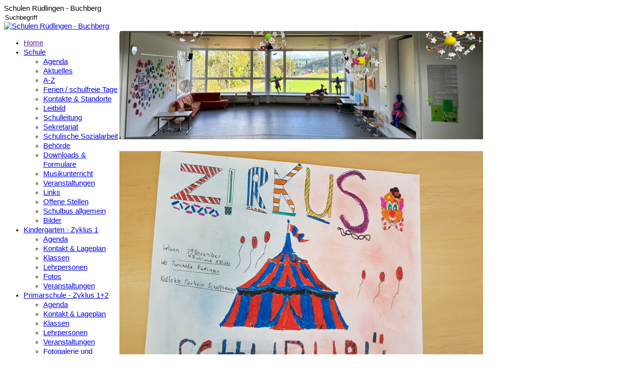

--- FILE ---
content_type: text/html; charset=UTF-8
request_url: https://www.schulenrb.ch/primarschule-zyklus-1-2/fotogalerie-und-videogalerie-primarschule/zirkus-projektwoche-nov-19/p-300/
body_size: 6522
content:

<!DOCTYPE html PUBLIC "-//W3C//DTD XHTML 1.0 Transitional//EN" "http://www.w3.org/TR/xhtml1/DTD/xhtml1-transitional.dtd">
<html xmlns="http://www.w3.org/1999/xhtml">
<head>
<meta http-equiv="Content-Type" content="text/html; charset=utf-8" />


<title>Schulen Rüdlingen - Buchberg - Zirkus: Projektwoche Nov &#039;19</title><meta name="description" content="Homepage Schulverband Rüdlingen-Buchberg Primarschule Rüdlingen,Primarschule Buchberg Orientierungsschule Rüdlingen" /><meta name="keywords" content="Schulverband Schulen Rüdlingen Buchberg Primarschule Orientierungsschule" /><base href="https://www.schulenrb.ch/" /><link rel="shortcut icon" href="user_content/schulen/ruedlingen/favicon.ico"><script src="inc/admin/js/jquery-2.2.4.min.js?2"></script><script src="inc/js/fresco/fresco.js?2"></script><link rel="stylesheet" type="text/css" href="inc/css/fresco/fresco.css"/><link rel="stylesheet" type="text/css" href="inc/css/base/responsive/tables.css"/>    <style>
    body {
        --farbe-angemeldet: #637310;
        --tabs-2-color-3: #caceb5;
    }
    </style>

            <script>
    const projectId = 33;
    const basePath = "\/";
    const apiBasePath = "\/escola\/api\/";
    const fullUrl = 'https://www.schulenrb.ch/';
    const isMobileWebview = false;
    const appVersion = null;
    const isMultiSchool = true;
    const isTestPlatform = false;
    const isDev = false;
    const isDevOrLab = false;
    const injectedXssPattern = "\"><script>xss()<\/script>";

    // Dart communication channel used to subscribe to flutter based events

    function initializeDart2JS() {
      const listeners = new Map();

      function subscribe(identifier, callback) {
        if (!listeners.has(identifier)) {
          listeners.set(identifier, []);
        }
        const existingListeners = listeners.get(identifier);
        existingListeners.push(callback);
        listeners.set(identifier, existingListeners);
      }

      function unsubscribe(identifier, callback) {
        if (!listener.has(identifier)) {
          return;
        }
        const existingListeners = listeners.get(identifier);
        listeners.set(identifier, existingListeners.filter((cb) => {cb !== callback}));
      }

      function call(identifier, args) {
        if (!listeners.has(identifier)) {
            return;
        }
        listeners.get(identifier).forEach((callback) => {
            callback(args);
        });
      }

      return {
        subscribe,
        unsubscribe,
        call
      };
    }

    const EscolaDart2JSChannel = initializeDart2JS();
    </script>
    <script src="dist/htmx.org/dist/htmx.min.js"></script><script src="dist/@alpinejs/collapse/dist/cdn.min.js" defer></script><script src="dist/alpinejs/dist/cdn.min.js" defer></script><script src="dist/util.js?6"></script><script src="inc/libraries/login/utils.js?1001"></script><link rel="stylesheet" href="inc/css/cms_accordion.css"><script src="inc/js/cms_accordion.js"></script><script src="inc/js/tipped/4.5.5/tipped.js"></script><link rel="stylesheet" href="inc/js/tipped/4.5.5/tipped.css"><link rel="stylesheet" href="inc/css/css_tooltip.css"><link rel="stylesheet" href="inc/css/css_for_all.php?farbe_angemeldet=637310"><link rel="stylesheet" href="inc/css/css_for_all.min.css?32" media="screen,print"><link rel="stylesheet" href="inc/css/absences/main.css?41"><link rel="stylesheet" href="inc/css/journal/main.css?20"><link rel="stylesheet" href="inc/css/homework/main.css?2"><link rel="stylesheet" href="inc/css/form.css?1"><script src="inc/js/prototype.js?0"></script><script src="inc/js/scriptaculous/scriptaculous.js?2"></script><script src="inc/js/lightview/js/lightview.js"></script><link rel="stylesheet" href="inc/js/lightview/css/lightview.css"><script src="inc/js/validation.js?2"></script><script src="inc/js/image_cropper/cropper.js"></script><script src="inc/js/datepicker_v5/js/datepicker.packed.js"></script><script src="inc/js/datepicker_v5/js/lang/de.js"></script><link rel="stylesheet" href="inc/js/datepicker_v5/css/datepicker.css"><script src="inc/js/underscore.js"></script>        <script>jQuery.noConflict();</script>
        <link rel="stylesheet" href="inc/css/chosen/chosen.min.css?6"><script src="inc/js/chosen/chosen.jquery.min.js?5"></script><link rel="stylesheet" href="inc/css/dropzone/basic.css"><link rel="stylesheet" href="inc/css/dropzone/dropzone.css?3"><script src="inc/js/dropzone/dropzone.min.js"></script><script src="inc/js/general.min.js?13"></script><script type="module" crossorigin src="dist/index-9b01d96c.js"></script>
<link rel="stylesheet" href="dist/index-b5be1d4d.css">
<!--
register vue 'mini-apps' as custom elements (webcomponents) so they can be used
like regular html-elements e.g. <escola-login project-id="42"/>
-->

<link href="inc/css/rb/rb_general.php" rel="stylesheet" type="text/css" /><link href="inc/css/rb/rb.css" rel="stylesheet" type="text/css" /><link media="all" rel="stylesheet" href="inc/font/fontawesome/css/all.css"><script type="text/javascript" src="inc/js/rb/verticalMenu.js"></script></head><body><div id="schriftzug">Schulen Rüdlingen - Buchberg</div>
<div id="search_div"><form id="global_search_form" action="index.php?page_request=21&mode=1" method="post"><input type="text" name="suchbegriff" id="search_field" onfocus="hide_search_t();" onblur="show_search_t();" value="Suchbegriff" /></form></div>

<div id="container_all"><div id="content_container"><div style="background:#fff;"><div class="color_strip"></div><div id="logo"><a href="index.php"><img src="user_content/schulen/ruedlingen/logo_rb.jpg" alt="Schulen Rüdlingen - Buchberg" border="0" width="150" height="112" /></a></div></div><table width="950" cellpadding="0" cellspacing="0"><tr valign="top"><td width="220"><div id="nav"><ul id="verticalmenu" class="navMenu"><li><a href="">Home</a></li><li><a href="schule/agenda/p-60/">Schule</a><ul><li><a href="schule/agenda/p-60/">Agenda</a></li><li><a href="schule/aktuelles/anmeldung-referat-vom-25.11.25/p-170/">Aktuelles</a></li><li><a href="schule/a-z-1/p-115/">A-Z</a></li><li><a href="schule/ferien-schulfreie-tage-1/p-196/">Ferien / schulfreie Tage</a></li><li><a href="schule/kontakte-and-standorte/p-50/">Kontakte &amp; Standorte</a></li><li><a href="schule/leitbild/p-336/">Leitbild</a></li><li><a href="schule/schulleitung-sekretariat/p-47/">Schulleitung</a></li><li><a href="schule/sekretariat/p-48/">Sekretariat</a></li><li><a href="schule/schulische-sozialarbeit/p-328/">Schulische Sozialarbeit</a></li><li><a href="schule/behoerde/mitglieder/p-63/">Behörde</a></li><li><a href="schule/downloads-and-formulare-1/p-149/">Downloads &amp; Formulare</a></li><li><a href="schule/musikunterricht/p-142/">Musikunterricht</a></li><li><a href="schule/veranstaltungen-1/p-195/">Veranstaltungen</a></li><li><a href="schule/links/p-154/">Links</a></li><li><a href="schule/offene-stellen/p-156/">Offene Stellen</a></li><li><a href="schule/schulbus-allgemein/p-271/">Schulbus allgemein</a></li><li><a href="schule/fotogalerie/p-164/">Bilder</a></li></ul></li><li><a href="kindergarten/agenda/p-240/">Kindergarten  - Zyklus 1</a><ul><li><a href="kindergarten/agenda/p-240/">Agenda</a></li><li><a href="kindergarten/kontakt-and-lageplan/p-241/">Kontakt &amp; Lageplan</a></li><li><a href="index.php?page_request=203&amp;schul_id=1&amp;nid=242">Klassen</a></li><li><a href="kindergarten-zyklus-1/lehrpersonen/p-244/">Lehrpersonen</a></li><li><a href="kindergarten/fotos/p-293/">Fotos</a></li><li><a href="kindergarten/veranstaltungen/p-243/">Veranstaltungen</a></li></ul></li><li class="active"><a href="primarschule/agenda/p-246/">Primarschule   -    Zyklus 1+2</a><ul><li><a href="primarschule/agenda/p-246/">Agenda</a></li><li><a href="primarschule/kontakt-and-lageplan/p-247/">Kontakt &amp; Lageplan</a></li><li><a href="index.php?page_request=2&amp;schul_id=3&amp;nid=248">Klassen</a></li><li><a href="primarschule/lehrpersonen/p-250/">Lehrpersonen</a></li><li><a href="primarschule/veranstaltungen/p-249/">Veranstaltungen</a></li><li class="active"><a href="primarschule-zyklus-1-2/fotogalerie-und-videogalerie-primarschule/bildgalerie-primarschule/p-280/">Fotogalerie und Videogalerie Primarschule</a><ul><li><a href="primarschule-zyklus-1-2/fotogalerie-und-videogalerie-primarschule/bildgalerie-primarschule/p-280/">Bildgalerie Primarschule</a></li><li><a href="primarschule-zyklus-1-2/fotogalerie-und-videogalerie-primarschule/fotogalerie-fernunterricht/p-310/">Fotogalerie Fernunterricht</a></li><li><a href="primarschule-zyklus-1-2/fotogalerie-und-videogalerie-primarschule/schneesportlager-ps/p-292/">Schneesportlager PS</a></li><li class="active"><a href="primarschule-zyklus-1-2/fotogalerie-und-videogalerie-primarschule/zirkus-projektwoche-nov-19/p-300/">Zirkus: Projektwoche Nov &#039;19</a></li></ul></li><li><a href="primarschule-zyklus-1-2/anmeldung-hausaufgabenhilfe/p-312/">Anmeldung Hausaufgabenhilfe</a></li></ul></li><li><a href="orientierungsschule/agenda/p-112/">Orientierungsschule - Zyklus 3</a><ul><li><a href="orientierungsschule/agenda/p-112/">Agenda</a></li><li><a href="orientierungsschule/kontakt-lageplan/p-54/">Kontakt / Lageplan</a></li><li><a href="index.php?page_request=2&amp;schul_id=5&amp;nid=184">Klassen</a></li><li><a href="orientierungsschule/lehrpersonen/p-177/">Lehrpersonen</a></li><li><a href="orientierungsschule/veranstaltungen/p-148/">Veranstaltungen</a></li><li><a href="orientierungsschule-zyklus-3/fotogalerie-and-berichte/p-145/">Fotogalerie &amp; Berichte </a></li><li><a href="orientierungsschule/links/p-147/">Links</a></li></ul></li><li><a href="kinderpavillon/kp-start/p-283/">KinderPavillon</a><ul><li><a href="kinderpavillon/kp-start/p-283/">KP-Start</a></li><li><a href="kinderpavillon/team-betreuung/p-289/">Team Betreuung</a></li><li><a href="kinderpavillon/reglemente-and-dokumente/p-287/">Reglemente &amp; Dokumente</a></li><li><a href="kinderpavillon/an-und-abmeldung-kinder/p-297/">An- und Abmeldung Kinder</a></li></ul></li><li><a href="loginNew.php">Login</a></li></ul></div></td><td><div id="kopfbild"><a href="index.php"><img src="/dimages/0/1/@740x220-c/71e1fc8dab/P-af3bb074-0785-197c-b758-1e863a67ab2c.jpg" alt="Schulen Rüdlingen - Buchberg" border="0" width="740" height="220" /></a></div><div style="padding-top:24px;">	<div class="freedesign-internal-page">
		<div class="ilc-P-a646fd95-fb51-296f-25d9-14757f6402ac" id="ilc-_-P-a646fd95-fb51-296f-25d9-14757f6402ac-_-@892x0-_-0" style="position:relative; border:0px; margin:0px;padding:0px;"><img src="/dimages/0/0/@892x0/P-a646fd95-fb51-296f-25d9-14757f6402ac.jpg" width="892" height="502" class="border_5 responsive-big-image" style="margin-right:0px;max-width:100%;" alt="Zirkus: Projektwoche Nov &amp;#039;19" /></div><script type="text/javascript">
					function olPa646fd95fb51296f25d914757f6402ac(position)
					{						Fresco.show(
							[{ url: '/dimages/0/0/@800x600/P-a646fd95-fb51-296f-25d9-14757f6402ac.jpg', caption: '<a href=\"download.php?action=download&download_type=13&uPI=P-a646fd95-fb51-296f-25d9-14757f6402ac\">Download</a>'},
							],{
				  thumbnails: false,
				  position: true,
				  thumbnails: true,

				  spinner: true,maxWidth:800,
				 		 maxHeight:600,loop:false,
				  ui:'outside',
				},position);
					}

							jQuery('.ilc-P-a646fd95-fb51-296f-25d9-14757f6402ac').css('cursor', 'pointer');

							jQuery( '.ilc-P-a646fd95-fb51-296f-25d9-14757f6402ac').click(function(event)
							{
								var divSelector = jQuery(event.target).parent();
								var id = (jQuery(divSelector).attr('id'));
								var uPI = id.split('-_-')[3];


									jQuery('.ilc-P-a646fd95-fb51-296f-25d9-14757f6402ac').each(function(i, obj)
									{
										var uPI = (obj.id).split('-_-')[1];
										if( id == obj.id )
										{
												olPa646fd95fb51296f25d914757f6402ac(i+1);
										}




									});
							});
				</script><hr style="visibility:hidden;margin:10px;padding:0px;" /><p>Am Samstag, 23.11.19 wird die Mehrzweckhalle unter fachkundiger Leitung der Zirkusprofis und der geschätzen Hilfe einiger Eltern in eine Arena verwandelt. Vielen Dank an die gesamte Helfercrew!</p><table cellpadding="0" cellspacing="0" border="0" style="margin-top:10px;" width="738" class="table-no-padding image-series"><tr><td><div class="ilc-Sc9fecaa4b4" id="ilc-_-P-9b8dd90a-5c4f-c9f0-b52b-4f007ff6bd4c-_-@0x260-_-0" style="position:relative; border:0px; margin:0px;padding:0px;"><img src="/dimages/0/0/@0x260/P-9b8dd90a-5c4f-c9f0-b52b-4f007ff6bd4c.jpg" width="347" height="260" class="border_5" style="float:left;margin-bottom:8px;" alt="Zirkus: Projektwoche Nov &amp;#039;19" /></div><div class="ilc-Sc9fecaa4b4" id="ilc-_-P-153cafa4-9ee8-070f-e85c-97ffe3491c18-_-@0x260-_-0" style="position:relative; border:0px; margin:0px;padding:0px;"><img src="/dimages/0/0/@0x260/P-153cafa4-9ee8-070f-e85c-97ffe3491c18.jpg" width="347" height="260" class="border_5" style="float:left;margin-bottom:8px;" alt="Zirkus: Projektwoche Nov &amp;#039;19" /></div><div class="ilc-Sc9fecaa4b4" id="ilc-_-P-038ea8e5-24a1-fc24-5ca8-afa7b18c401b-_-@0x260-_-0" style="position:relative; border:0px; margin:0px;padding:0px;"><img src="/dimages/0/0/@0x260/P-038ea8e5-24a1-fc24-5ca8-afa7b18c401b.jpg" width="347" height="260" class="border_5" style="float:left;margin-bottom:8px;" alt="Zirkus: Projektwoche Nov &amp;#039;19" /></div><div class="ilc-Sc9fecaa4b4" id="ilc-_-P-dd821e56-0e2d-a8fe-0494-df18264ed039-_-@0x260-_-0" style="position:relative; border:0px; margin:0px;padding:0px;"><img src="/dimages/0/0/@0x260/P-dd821e56-0e2d-a8fe-0494-df18264ed039.jpg" width="347" height="260" class="border_5" style="float:left;margin-bottom:8px;" alt="Zirkus: Projektwoche Nov &amp;#039;19" /></div><div class="ilc-Sc9fecaa4b4" id="ilc-_-P-577c2d0e-09b6-c955-d870-72e45de3a6e7-_-@0x260-_-0" style="position:relative; border:0px; margin:0px;padding:0px;"><img src="/dimages/0/0/@0x260/P-577c2d0e-09b6-c955-d870-72e45de3a6e7.jpg" width="347" height="260" class="border_5" style="float:left;margin-bottom:8px;" alt="Zirkus: Projektwoche Nov &amp;#039;19" /></div><div class="ilc-Sc9fecaa4b4" id="ilc-_-P-f05062d0-e41d-dbc6-7e14-0294009ec68b-_-@0x260-_-0" style="position:relative; border:0px; margin:0px;padding:0px;"><img src="/dimages/0/0/@0x260/P-f05062d0-e41d-dbc6-7e14-0294009ec68b.jpg" width="347" height="260" class="border_5" style="float:left;margin-bottom:8px;" alt="Zirkus: Projektwoche Nov &amp;#039;19" /></div><div class="ilc-Sc9fecaa4b4" id="ilc-_-P-2d67a3e7-c8c1-a7d0-f552-296268877444-_-@0x260-_-0" style="position:relative; border:0px; margin:0px;padding:0px;"><img src="/dimages/0/0/@0x260/P-2d67a3e7-c8c1-a7d0-f552-296268877444.jpg" width="347" height="260" class="border_5" style="float:left;margin-bottom:8px;" alt="Zirkus: Projektwoche Nov &amp;#039;19" /></div><div class="ilc-Sc9fecaa4b4" id="ilc-_-P-af832f12-e3be-a5ad-5c30-da715a5b18cb-_-@0x260-_-0" style="position:relative; border:0px; margin:0px;padding:0px;"><img src="/dimages/0/0/@0x260/P-af832f12-e3be-a5ad-5c30-da715a5b18cb.jpg" width="195" height="260" class="border_5" style="float:left;margin-bottom:8px;" alt="Zirkus: Projektwoche Nov &amp;#039;19" /></div><div class="ilc-Sc9fecaa4b4" id="ilc-_-P-7c44f79f-9f86-9e7b-0849-a4653c3d61d9-_-@0x260-_-0" style="position:relative; border:0px; margin:0px;padding:0px;"><img src="/dimages/0/0/@0x260/P-7c44f79f-9f86-9e7b-0849-a4653c3d61d9.jpg" width="347" height="260" class="border_5" style="float:left;margin-bottom:8px;margin-right:0px;" alt="Zirkus: Projektwoche Nov &amp;#039;19" /></div></td></tr></table><script type="text/javascript">
					function olSc9fecaa4b4(position)
					{						Fresco.show(
							[{ url: '/dimages/0/0/@800x600/P-9b8dd90a-5c4f-c9f0-b52b-4f007ff6bd4c.jpg', caption: '<a href=\"download.php?action=download&download_type=13&uPI=P-9b8dd90a-5c4f-c9f0-b52b-4f007ff6bd4c\">Download</a>'},{ url: '/dimages/0/0/@800x600/P-153cafa4-9ee8-070f-e85c-97ffe3491c18.jpg', caption: '<a href=\"download.php?action=download&download_type=13&uPI=P-153cafa4-9ee8-070f-e85c-97ffe3491c18\">Download</a>'},{ url: '/dimages/0/0/@800x600/P-038ea8e5-24a1-fc24-5ca8-afa7b18c401b.jpg', caption: '<a href=\"download.php?action=download&download_type=13&uPI=P-038ea8e5-24a1-fc24-5ca8-afa7b18c401b\">Download</a>'},{ url: '/dimages/0/0/@800x600/P-dd821e56-0e2d-a8fe-0494-df18264ed039.jpg', caption: '<a href=\"download.php?action=download&download_type=13&uPI=P-dd821e56-0e2d-a8fe-0494-df18264ed039\">Download</a>'},{ url: '/dimages/0/0/@800x600/P-577c2d0e-09b6-c955-d870-72e45de3a6e7.jpg', caption: '<a href=\"download.php?action=download&download_type=13&uPI=P-577c2d0e-09b6-c955-d870-72e45de3a6e7\">Download</a>'},{ url: '/dimages/0/0/@800x600/P-f05062d0-e41d-dbc6-7e14-0294009ec68b.jpg', caption: '<a href=\"download.php?action=download&download_type=13&uPI=P-f05062d0-e41d-dbc6-7e14-0294009ec68b\">Download</a>'},{ url: '/dimages/0/0/@800x600/P-2d67a3e7-c8c1-a7d0-f552-296268877444.jpg', caption: '<a href=\"download.php?action=download&download_type=13&uPI=P-2d67a3e7-c8c1-a7d0-f552-296268877444\">Download</a>'},{ url: '/dimages/0/0/@800x600/P-af832f12-e3be-a5ad-5c30-da715a5b18cb.jpg', caption: '<a href=\"download.php?action=download&download_type=13&uPI=P-af832f12-e3be-a5ad-5c30-da715a5b18cb\">Download</a>'},{ url: '/dimages/0/0/@800x600/P-7c44f79f-9f86-9e7b-0849-a4653c3d61d9.jpg', caption: '<a href=\"download.php?action=download&download_type=13&uPI=P-7c44f79f-9f86-9e7b-0849-a4653c3d61d9\">Download</a>'},
							],{
				  thumbnails: true,
				  position: true,
				  thumbnails: true,

				  spinner: true,maxWidth:800,
				 		 maxHeight:600,loop:false,
				  ui:'outside',
				},position);
					}

							jQuery('.ilc-Sc9fecaa4b4').css('cursor', 'pointer');

							jQuery( '.ilc-Sc9fecaa4b4').click(function(event)
							{
								var divSelector = jQuery(event.target).parent();
								var id = (jQuery(divSelector).attr('id'));
								var uPI = id.split('-_-')[3];


									jQuery('.ilc-Sc9fecaa4b4').each(function(i, obj)
									{
										var uPI = (obj.id).split('-_-')[1];
										if( id == obj.id )
										{
												olSc9fecaa4b4(i+1);
										}




									});
							});
				</script><hr style="visibility:hidden;margin:10px;padding:0px;" /><p><strong><u>Z</u></strong><u>IRKUS Schuburü</u></p>  <p>Am Freitag eröffnet der Zirkus in der Turnhalle Rüdlingen Buchberg und zeigt euch eine sensationelle Show, die Sie garantiert überzeugen wird. Von coolen Zauberern bis zu lustigen Clowns. Wir bereiten eine Woche für den Zirkus vor, es gibt viele verschiedene Programmpunkte und alle werden zu 100 Prozent staunen. Wir freuen uns sehr!</p>  <h2>Nevio R.</h2><table cellpadding="0" cellspacing="0" border="0" style="margin-top:10px;" width="738" class="table-no-padding image-series"><tr><td><div class="ilc-Sb714d1a808" id="ilc-_-P-47c8577a-a4cf-9301-9c44-d0679d167bb5-_-@0x260-_-0" style="position:relative; border:0px; margin:0px;padding:0px;"><img src="/dimages/0/0/@0x260/P-47c8577a-a4cf-9301-9c44-d0679d167bb5.jpg" width="347" height="260" class="border_5" style="float:left;margin-bottom:8px;" alt="Zirkus: Projektwoche Nov &amp;#039;19" /></div><div class="ilc-Sb714d1a808" id="ilc-_-P-84983300-91fe-636c-6f04-95ea08729908-_-@0x260-_-0" style="position:relative; border:0px; margin:0px;padding:0px;"><img src="/dimages/0/0/@0x260/P-84983300-91fe-636c-6f04-95ea08729908.jpg" width="347" height="260" class="border_5" style="float:left;margin-bottom:8px;" alt="Zirkus: Projektwoche Nov &amp;#039;19" /></div><div class="ilc-Sb714d1a808" id="ilc-_-P-ee80d43c-3d8b-ea02-3eae-835fc75e5f1b-_-@0x260-_-0" style="position:relative; border:0px; margin:0px;padding:0px;"><img src="/dimages/0/0/@0x260/P-ee80d43c-3d8b-ea02-3eae-835fc75e5f1b.jpg" width="347" height="260" class="border_5" style="float:left;margin-bottom:8px;" alt="Zirkus: Projektwoche Nov &amp;#039;19" /></div><div class="ilc-Sb714d1a808" id="ilc-_-P-a9ad8a3d-11e0-ba1a-bff6-2f43f762dda9-_-@0x260-_-0" style="position:relative; border:0px; margin:0px;padding:0px;"><img src="/dimages/0/0/@0x260/P-a9ad8a3d-11e0-ba1a-bff6-2f43f762dda9.jpg" width="462" height="260" class="border_5" style="float:left;margin-bottom:8px;" alt="Zirkus: Projektwoche Nov &amp;#039;19" /></div><div class="ilc-Sb714d1a808" id="ilc-_-P-ebecc8ed-bb3b-a78e-3039-457fd0bcb8c4-_-@0x260-_-0" style="position:relative; border:0px; margin:0px;padding:0px;"><img src="/dimages/0/0/@0x260/e88efb4051/P-ebecc8ed-bb3b-a78e-3039-457fd0bcb8c4.jpg" width="146" height="260" class="border_5" style="float:left;margin-bottom:8px;" alt="Zirkus: Projektwoche Nov &amp;#039;19" /></div><div class="ilc-Sb714d1a808" id="ilc-_-P-435cbd70-ecba-4489-042f-0d889f473aa8-_-@0x260-_-0" style="position:relative; border:0px; margin:0px;padding:0px;"><img src="/dimages/0/0/@0x260/P-435cbd70-ecba-4489-042f-0d889f473aa8.jpg" width="462" height="260" class="border_5" style="float:left;margin-bottom:8px;" alt="Zirkus: Projektwoche Nov &amp;#039;19" /></div><div class="ilc-Sb714d1a808" id="ilc-_-P-7ae245b5-4246-6ad2-2630-9e825b545cf1-_-@0x260-_-0" style="position:relative; border:0px; margin:0px;padding:0px;"><img src="/dimages/0/0/@0x260/P-7ae245b5-4246-6ad2-2630-9e825b545cf1.jpg" width="462" height="260" class="border_5" style="float:left;margin-bottom:8px;" alt="Zirkus: Projektwoche Nov &amp;#039;19" /></div><div class="ilc-Sb714d1a808" id="ilc-_-P-e71854a8-88b2-dab6-8425-1953b2b92660-_-@0x260-_-0" style="position:relative; border:0px; margin:0px;padding:0px;"><img src="/dimages/0/0/@0x260/P-e71854a8-88b2-dab6-8425-1953b2b92660.jpg" width="462" height="260" class="border_5" style="float:left;margin-bottom:8px;" alt="Zirkus: Projektwoche Nov &amp;#039;19" /></div><div class="ilc-Sb714d1a808" id="ilc-_-P-8c74c947-7bc6-d492-614f-ab2588075218-_-@0x260-_-0" style="position:relative; border:0px; margin:0px;padding:0px;"><img src="/dimages/0/0/@0x260/P-8c74c947-7bc6-d492-614f-ab2588075218.jpg" width="462" height="260" class="border_5" style="float:left;margin-bottom:8px;" alt="Zirkus: Projektwoche Nov &amp;#039;19" /></div><div class="ilc-Sb714d1a808" id="ilc-_-P-77175f95-4470-d1d4-9517-d3e46b7d41e5-_-@0x260-_-0" style="position:relative; border:0px; margin:0px;padding:0px;"><img src="/dimages/0/0/@0x260/P-77175f95-4470-d1d4-9517-d3e46b7d41e5.jpg" width="462" height="260" class="border_5" style="float:left;margin-bottom:8px;" alt="Zirkus: Projektwoche Nov &amp;#039;19" /></div><div class="ilc-Sb714d1a808" id="ilc-_-P-625d3896-660b-6c3e-7887-fff5ca6abbde-_-@0x260-_-0" style="position:relative; border:0px; margin:0px;padding:0px;"><img src="/dimages/0/0/@0x260/e88efb4051/P-625d3896-660b-6c3e-7887-fff5ca6abbde.jpg" width="146" height="260" class="border_5" style="float:left;margin-bottom:8px;" alt="Zirkus: Projektwoche Nov &amp;#039;19" /></div><div class="ilc-Sb714d1a808" id="ilc-_-P-7ae5d31c-ae95-61a8-7fc0-04a6e211c46d-_-@0x260-_-0" style="position:relative; border:0px; margin:0px;padding:0px;"><img src="/dimages/0/0/@0x260/P-7ae5d31c-ae95-61a8-7fc0-04a6e211c46d.jpg" width="347" height="260" class="border_5" style="float:left;margin-bottom:8px;" alt="Zirkus: Projektwoche Nov &amp;#039;19" /></div><div class="ilc-Sb714d1a808" id="ilc-_-P-523a3762-34bd-1f4a-4e11-2587b98ae01a-_-@0x260-_-0" style="position:relative; border:0px; margin:0px;padding:0px;"><img src="/dimages/0/0/@0x260/P-523a3762-34bd-1f4a-4e11-2587b98ae01a.jpg" width="347" height="260" class="border_5" style="float:left;margin-bottom:8px;" alt="Zirkus: Projektwoche Nov &amp;#039;19" /></div><div class="ilc-Sb714d1a808" id="ilc-_-P-5415a442-d5fa-dfea-5f9c-84a3027b8bdf-_-@0x260-_-0" style="position:relative; border:0px; margin:0px;padding:0px;"><img src="/dimages/0/0/@0x260/P-5415a442-d5fa-dfea-5f9c-84a3027b8bdf.jpg" width="347" height="260" class="border_5" style="float:left;margin-bottom:8px;" alt="Zirkus: Projektwoche Nov &amp;#039;19" /></div><div class="ilc-Sb714d1a808" id="ilc-_-P-9332591c-567b-25a3-74e5-84858a29dfea-_-@0x260-_-0" style="position:relative; border:0px; margin:0px;padding:0px;"><img src="/dimages/0/0/@0x260/P-9332591c-567b-25a3-74e5-84858a29dfea.jpg" width="347" height="260" class="border_5" style="float:left;margin-bottom:8px;" alt="Zirkus: Projektwoche Nov &amp;#039;19" /></div><div class="ilc-Sb714d1a808" id="ilc-_-P-6f136386-e72b-10bc-2734-44f42fb6d0d7-_-@0x260-_-0" style="position:relative; border:0px; margin:0px;padding:0px;"><img src="/dimages/0/0/@0x260/P-6f136386-e72b-10bc-2734-44f42fb6d0d7.jpg" width="347" height="260" class="border_5" style="float:left;margin-bottom:8px;" alt="Zirkus: Projektwoche Nov &amp;#039;19" /></div><div class="ilc-Sb714d1a808" id="ilc-_-P-06c5deca-fb8c-1d3d-e6b1-7f009a0c4fa2-_-@0x260-_-0" style="position:relative; border:0px; margin:0px;padding:0px;"><img src="/dimages/0/0/@0x260/P-06c5deca-fb8c-1d3d-e6b1-7f009a0c4fa2.jpg" width="347" height="260" class="border_5" style="float:left;margin-bottom:8px;" alt="Zirkus: Projektwoche Nov &amp;#039;19" /></div><div class="ilc-Sb714d1a808" id="ilc-_-P-2941117e-f1b3-03ed-ea92-105ae919b10b-_-@0x260-_-0" style="position:relative; border:0px; margin:0px;padding:0px;"><img src="/dimages/0/0/@0x260/P-2941117e-f1b3-03ed-ea92-105ae919b10b.jpg" width="347" height="260" class="border_5" style="float:left;margin-bottom:8px;" alt="Zirkus: Projektwoche Nov &amp;#039;19" /></div><div class="ilc-Sb714d1a808" id="ilc-_-P-116cd298-40e0-1a73-4676-ac947641d425-_-@0x260-_-0" style="position:relative; border:0px; margin:0px;padding:0px;"><img src="/dimages/0/0/@0x260/P-116cd298-40e0-1a73-4676-ac947641d425.jpg" width="347" height="260" class="border_5" style="float:left;margin-bottom:8px;" alt="Zirkus: Projektwoche Nov &amp;#039;19" /></div><div class="ilc-Sb714d1a808" id="ilc-_-P-dd1d320c-0408-941d-6cbb-0d5709711a97-_-@0x260-_-0" style="position:relative; border:0px; margin:0px;padding:0px;"><img src="/dimages/0/0/@0x260/P-dd1d320c-0408-941d-6cbb-0d5709711a97.jpg" width="347" height="260" class="border_5" style="float:left;margin-bottom:8px;" alt="Zirkus: Projektwoche Nov &amp;#039;19" /></div><div class="ilc-Sb714d1a808" id="ilc-_-P-df0628e3-f79a-7fbf-e3b6-561f60081eba-_-@0x260-_-0" style="position:relative; border:0px; margin:0px;padding:0px;"><img src="/dimages/0/0/@0x260/P-df0628e3-f79a-7fbf-e3b6-561f60081eba.jpg" width="347" height="260" class="border_5" style="float:left;margin-bottom:8px;" alt="Zirkus: Projektwoche Nov &amp;#039;19" /></div><div class="ilc-Sb714d1a808" id="ilc-_-P-bf32e0fa-8b49-0a97-fead-a9c9fd069a2c-_-@0x260-_-0" style="position:relative; border:0px; margin:0px;padding:0px;"><img src="/dimages/0/0/@0x260/P-bf32e0fa-8b49-0a97-fead-a9c9fd069a2c.jpg" width="347" height="260" class="border_5" style="float:left;margin-bottom:8px;" alt="Zirkus: Projektwoche Nov &amp;#039;19" /></div><div class="ilc-Sb714d1a808" id="ilc-_-P-e21ef3db-03b9-aa41-052f-27ac47d639b1-_-@0x260-_-0" style="position:relative; border:0px; margin:0px;padding:0px;"><img src="/dimages/0/0/@0x260/P-e21ef3db-03b9-aa41-052f-27ac47d639b1.jpg" width="347" height="260" class="border_5" style="float:left;margin-bottom:8px;" alt="Zirkus: Projektwoche Nov &amp;#039;19" /></div><div class="ilc-Sb714d1a808" id="ilc-_-P-dbc96fbe-c982-757d-519c-d4631280a4b1-_-@0x260-_-0" style="position:relative; border:0px; margin:0px;padding:0px;"><img src="/dimages/0/0/@0x260/P-dbc96fbe-c982-757d-519c-d4631280a4b1.jpg" width="347" height="260" class="border_5" style="float:left;margin-bottom:8px;" alt="Zirkus: Projektwoche Nov &amp;#039;19" /></div><div class="ilc-Sb714d1a808" id="ilc-_-P-d5299452-a6b4-a9a3-c3de-be7d135826fa-_-@0x260-_-0" style="position:relative; border:0px; margin:0px;padding:0px;"><img src="/dimages/0/0/@0x260/P-d5299452-a6b4-a9a3-c3de-be7d135826fa.jpg" width="347" height="260" class="border_5" style="float:left;margin-bottom:8px;" alt="Zirkus: Projektwoche Nov &amp;#039;19" /></div><div class="ilc-Sb714d1a808" id="ilc-_-P-5aafa7ef-183a-9b4a-553e-1d25ddb9ac92-_-@0x260-_-0" style="position:relative; border:0px; margin:0px;padding:0px;"><img src="/dimages/0/0/@0x260/P-5aafa7ef-183a-9b4a-553e-1d25ddb9ac92.jpg" width="347" height="260" class="border_5" style="float:left;margin-bottom:8px;" alt="Zirkus: Projektwoche Nov &amp;#039;19" /></div><div class="ilc-Sb714d1a808" id="ilc-_-P-d2582981-4890-5259-d926-02e8755e9666-_-@0x260-_-0" style="position:relative; border:0px; margin:0px;padding:0px;"><img src="/dimages/0/0/@0x260/P-d2582981-4890-5259-d926-02e8755e9666.jpg" width="347" height="260" class="border_5" style="float:left;margin-bottom:8px;" alt="Zirkus: Projektwoche Nov &amp;#039;19" /></div><div class="ilc-Sb714d1a808" id="ilc-_-P-3c3610ab-d099-2ba1-22f4-5a644a54b1bd-_-@0x260-_-0" style="position:relative; border:0px; margin:0px;padding:0px;"><img src="/dimages/0/0/@0x260/P-3c3610ab-d099-2ba1-22f4-5a644a54b1bd.jpg" width="347" height="260" class="border_5" style="float:left;margin-bottom:8px;" alt="Zirkus: Projektwoche Nov &amp;#039;19" /></div><div class="ilc-Sb714d1a808" id="ilc-_-P-08af48dd-7a90-6156-49c4-0078eb206272-_-@0x260-_-0" style="position:relative; border:0px; margin:0px;padding:0px;"><img src="/dimages/0/0/@0x260/P-08af48dd-7a90-6156-49c4-0078eb206272.jpg" width="347" height="260" class="border_5" style="float:left;margin-bottom:8px;" alt="Zirkus: Projektwoche Nov &amp;#039;19" /></div><div class="ilc-Sb714d1a808" id="ilc-_-P-08c50a4b-5b46-060f-d3e2-e66d22a6996c-_-@0x260-_-0" style="position:relative; border:0px; margin:0px;padding:0px;"><img src="/dimages/0/0/@0x260/P-08c50a4b-5b46-060f-d3e2-e66d22a6996c.jpg" width="347" height="260" class="border_5" style="float:left;margin-bottom:8px;" alt="Zirkus: Projektwoche Nov &amp;#039;19" /></div><div class="ilc-Sb714d1a808" id="ilc-_-P-8a13bc65-1a45-3a6d-4aa6-3ee3f864a6df-_-@0x260-_-0" style="position:relative; border:0px; margin:0px;padding:0px;"><img src="/dimages/0/0/@0x260/P-8a13bc65-1a45-3a6d-4aa6-3ee3f864a6df.jpg" width="347" height="260" class="border_5" style="float:left;margin-bottom:8px;" alt="Zirkus: Projektwoche Nov &amp;#039;19" /></div><div class="ilc-Sb714d1a808" id="ilc-_-P-aa11f252-d23c-5978-97fe-ee9577837f76-_-@0x260-_-0" style="position:relative; border:0px; margin:0px;padding:0px;"><img src="/dimages/0/0/@0x260/P-aa11f252-d23c-5978-97fe-ee9577837f76.jpg" width="347" height="260" class="border_5" style="float:left;margin-bottom:8px;" alt="Zirkus: Projektwoche Nov &amp;#039;19" /></div><div class="ilc-Sb714d1a808" id="ilc-_-P-34237817-35c3-af33-ad71-e01def30dd34-_-@0x260-_-0" style="position:relative; border:0px; margin:0px;padding:0px;"><img src="/dimages/0/0/@0x260/P-34237817-35c3-af33-ad71-e01def30dd34.jpg" width="347" height="260" class="border_5" style="float:left;margin-bottom:8px;" alt="Zirkus: Projektwoche Nov &amp;#039;19" /></div><div class="ilc-Sb714d1a808" id="ilc-_-P-42cf3599-f63e-5792-3c19-594921c5031c-_-@0x260-_-0" style="position:relative; border:0px; margin:0px;padding:0px;"><img src="/dimages/0/0/@0x260/a0343e3268/P-42cf3599-f63e-5792-3c19-594921c5031c.jpg" width="146" height="260" class="border_5" style="float:left;margin-bottom:8px;" alt="Zirkus: Projektwoche Nov &amp;#039;19" /></div><div class="ilc-Sb714d1a808" id="ilc-_-P-2a1a8ad6-6cd5-901e-dd0e-1eb4b6c1992c-_-@0x260-_-0" style="position:relative; border:0px; margin:0px;padding:0px;"><img src="/dimages/0/0/@0x260/P-2a1a8ad6-6cd5-901e-dd0e-1eb4b6c1992c.jpg" width="462" height="260" class="border_5" style="float:left;margin-bottom:8px;margin-right:0px;" alt="Zirkus: Projektwoche Nov &amp;#039;19" /></div></td></tr></table><script type="text/javascript">
					function olSb714d1a808(position)
					{						Fresco.show(
							[{ url: '/dimages/0/0/@800x600/P-47c8577a-a4cf-9301-9c44-d0679d167bb5.jpg', caption: '<a href=\"download.php?action=download&download_type=13&uPI=P-47c8577a-a4cf-9301-9c44-d0679d167bb5\">Download</a>'},{ url: '/dimages/0/0/@800x600/P-84983300-91fe-636c-6f04-95ea08729908.jpg', caption: '<a href=\"download.php?action=download&download_type=13&uPI=P-84983300-91fe-636c-6f04-95ea08729908\">Download</a>'},{ url: '/dimages/0/0/@800x600/P-ee80d43c-3d8b-ea02-3eae-835fc75e5f1b.jpg', caption: '<a href=\"download.php?action=download&download_type=13&uPI=P-ee80d43c-3d8b-ea02-3eae-835fc75e5f1b\">Download</a>'},{ url: '/dimages/0/0/@800x600/P-a9ad8a3d-11e0-ba1a-bff6-2f43f762dda9.jpg', caption: '<a href=\"download.php?action=download&download_type=13&uPI=P-a9ad8a3d-11e0-ba1a-bff6-2f43f762dda9\">Download</a>'},{ url: '/dimages/0/0/@800x600/e88efb4051/P-ebecc8ed-bb3b-a78e-3039-457fd0bcb8c4.jpg', caption: '<a href=\"download.php?action=download&download_type=13&uPI=P-ebecc8ed-bb3b-a78e-3039-457fd0bcb8c4\">Download</a>'},{ url: '/dimages/0/0/@800x600/P-435cbd70-ecba-4489-042f-0d889f473aa8.jpg', caption: '<a href=\"download.php?action=download&download_type=13&uPI=P-435cbd70-ecba-4489-042f-0d889f473aa8\">Download</a>'},{ url: '/dimages/0/0/@800x600/P-7ae245b5-4246-6ad2-2630-9e825b545cf1.jpg', caption: '<a href=\"download.php?action=download&download_type=13&uPI=P-7ae245b5-4246-6ad2-2630-9e825b545cf1\">Download</a>'},{ url: '/dimages/0/0/@800x600/P-e71854a8-88b2-dab6-8425-1953b2b92660.jpg', caption: '<a href=\"download.php?action=download&download_type=13&uPI=P-e71854a8-88b2-dab6-8425-1953b2b92660\">Download</a>'},{ url: '/dimages/0/0/@800x600/P-8c74c947-7bc6-d492-614f-ab2588075218.jpg', caption: '<a href=\"download.php?action=download&download_type=13&uPI=P-8c74c947-7bc6-d492-614f-ab2588075218\">Download</a>'},{ url: '/dimages/0/0/@800x600/P-77175f95-4470-d1d4-9517-d3e46b7d41e5.jpg', caption: '<a href=\"download.php?action=download&download_type=13&uPI=P-77175f95-4470-d1d4-9517-d3e46b7d41e5\">Download</a>'},{ url: '/dimages/0/0/@800x600/e88efb4051/P-625d3896-660b-6c3e-7887-fff5ca6abbde.jpg', caption: '<a href=\"download.php?action=download&download_type=13&uPI=P-625d3896-660b-6c3e-7887-fff5ca6abbde\">Download</a>'},{ url: '/dimages/0/0/@800x600/P-7ae5d31c-ae95-61a8-7fc0-04a6e211c46d.jpg', caption: '<a href=\"download.php?action=download&download_type=13&uPI=P-7ae5d31c-ae95-61a8-7fc0-04a6e211c46d\">Download</a>'},{ url: '/dimages/0/0/@800x600/P-523a3762-34bd-1f4a-4e11-2587b98ae01a.jpg', caption: '<a href=\"download.php?action=download&download_type=13&uPI=P-523a3762-34bd-1f4a-4e11-2587b98ae01a\">Download</a>'},{ url: '/dimages/0/0/@800x600/P-5415a442-d5fa-dfea-5f9c-84a3027b8bdf.jpg', caption: '<a href=\"download.php?action=download&download_type=13&uPI=P-5415a442-d5fa-dfea-5f9c-84a3027b8bdf\">Download</a>'},{ url: '/dimages/0/0/@800x600/P-9332591c-567b-25a3-74e5-84858a29dfea.jpg', caption: '<a href=\"download.php?action=download&download_type=13&uPI=P-9332591c-567b-25a3-74e5-84858a29dfea\">Download</a>'},{ url: '/dimages/0/0/@800x600/P-6f136386-e72b-10bc-2734-44f42fb6d0d7.jpg', caption: '<a href=\"download.php?action=download&download_type=13&uPI=P-6f136386-e72b-10bc-2734-44f42fb6d0d7\">Download</a>'},{ url: '/dimages/0/0/@800x600/P-06c5deca-fb8c-1d3d-e6b1-7f009a0c4fa2.jpg', caption: '<a href=\"download.php?action=download&download_type=13&uPI=P-06c5deca-fb8c-1d3d-e6b1-7f009a0c4fa2\">Download</a>'},{ url: '/dimages/0/0/@800x600/P-2941117e-f1b3-03ed-ea92-105ae919b10b.jpg', caption: '<a href=\"download.php?action=download&download_type=13&uPI=P-2941117e-f1b3-03ed-ea92-105ae919b10b\">Download</a>'},{ url: '/dimages/0/0/@800x600/P-116cd298-40e0-1a73-4676-ac947641d425.jpg', caption: '<a href=\"download.php?action=download&download_type=13&uPI=P-116cd298-40e0-1a73-4676-ac947641d425\">Download</a>'},{ url: '/dimages/0/0/@800x600/P-dd1d320c-0408-941d-6cbb-0d5709711a97.jpg', caption: '<a href=\"download.php?action=download&download_type=13&uPI=P-dd1d320c-0408-941d-6cbb-0d5709711a97\">Download</a>'},{ url: '/dimages/0/0/@800x600/P-df0628e3-f79a-7fbf-e3b6-561f60081eba.jpg', caption: '<a href=\"download.php?action=download&download_type=13&uPI=P-df0628e3-f79a-7fbf-e3b6-561f60081eba\">Download</a>'},{ url: '/dimages/0/0/@800x600/P-bf32e0fa-8b49-0a97-fead-a9c9fd069a2c.jpg', caption: '<a href=\"download.php?action=download&download_type=13&uPI=P-bf32e0fa-8b49-0a97-fead-a9c9fd069a2c\">Download</a>'},{ url: '/dimages/0/0/@800x600/P-e21ef3db-03b9-aa41-052f-27ac47d639b1.jpg', caption: '<a href=\"download.php?action=download&download_type=13&uPI=P-e21ef3db-03b9-aa41-052f-27ac47d639b1\">Download</a>'},{ url: '/dimages/0/0/@800x600/P-dbc96fbe-c982-757d-519c-d4631280a4b1.jpg', caption: '<a href=\"download.php?action=download&download_type=13&uPI=P-dbc96fbe-c982-757d-519c-d4631280a4b1\">Download</a>'},{ url: '/dimages/0/0/@800x600/P-d5299452-a6b4-a9a3-c3de-be7d135826fa.jpg', caption: '<a href=\"download.php?action=download&download_type=13&uPI=P-d5299452-a6b4-a9a3-c3de-be7d135826fa\">Download</a>'},{ url: '/dimages/0/0/@800x600/P-5aafa7ef-183a-9b4a-553e-1d25ddb9ac92.jpg', caption: '<a href=\"download.php?action=download&download_type=13&uPI=P-5aafa7ef-183a-9b4a-553e-1d25ddb9ac92\">Download</a>'},{ url: '/dimages/0/0/@800x600/P-d2582981-4890-5259-d926-02e8755e9666.jpg', caption: '<a href=\"download.php?action=download&download_type=13&uPI=P-d2582981-4890-5259-d926-02e8755e9666\">Download</a>'},{ url: '/dimages/0/0/@800x600/P-3c3610ab-d099-2ba1-22f4-5a644a54b1bd.jpg', caption: '<a href=\"download.php?action=download&download_type=13&uPI=P-3c3610ab-d099-2ba1-22f4-5a644a54b1bd\">Download</a>'},{ url: '/dimages/0/0/@800x600/P-08af48dd-7a90-6156-49c4-0078eb206272.jpg', caption: '<a href=\"download.php?action=download&download_type=13&uPI=P-08af48dd-7a90-6156-49c4-0078eb206272\">Download</a>'},{ url: '/dimages/0/0/@800x600/P-08c50a4b-5b46-060f-d3e2-e66d22a6996c.jpg', caption: '<a href=\"download.php?action=download&download_type=13&uPI=P-08c50a4b-5b46-060f-d3e2-e66d22a6996c\">Download</a>'},{ url: '/dimages/0/0/@800x600/P-8a13bc65-1a45-3a6d-4aa6-3ee3f864a6df.jpg', caption: '<a href=\"download.php?action=download&download_type=13&uPI=P-8a13bc65-1a45-3a6d-4aa6-3ee3f864a6df\">Download</a>'},{ url: '/dimages/0/0/@800x600/P-aa11f252-d23c-5978-97fe-ee9577837f76.jpg', caption: '<a href=\"download.php?action=download&download_type=13&uPI=P-aa11f252-d23c-5978-97fe-ee9577837f76\">Download</a>'},{ url: '/dimages/0/0/@800x600/P-34237817-35c3-af33-ad71-e01def30dd34.jpg', caption: '<a href=\"download.php?action=download&download_type=13&uPI=P-34237817-35c3-af33-ad71-e01def30dd34\">Download</a>'},{ url: '/dimages/0/0/@800x600/a0343e3268/P-42cf3599-f63e-5792-3c19-594921c5031c.jpg', caption: '<a href=\"download.php?action=download&download_type=13&uPI=P-42cf3599-f63e-5792-3c19-594921c5031c\">Download</a>'},{ url: '/dimages/0/0/@800x600/P-2a1a8ad6-6cd5-901e-dd0e-1eb4b6c1992c.jpg', caption: '<a href=\"download.php?action=download&download_type=13&uPI=P-2a1a8ad6-6cd5-901e-dd0e-1eb4b6c1992c\">Download</a>'},
							],{
				  thumbnails: true,
				  position: true,
				  thumbnails: true,

				  spinner: true,maxWidth:800,
				 		 maxHeight:600,loop:false,
				  ui:'outside',
				},position);
					}

							jQuery('.ilc-Sb714d1a808').css('cursor', 'pointer');

							jQuery( '.ilc-Sb714d1a808').click(function(event)
							{
								var divSelector = jQuery(event.target).parent();
								var id = (jQuery(divSelector).attr('id'));
								var uPI = id.split('-_-')[3];


									jQuery('.ilc-Sb714d1a808').each(function(i, obj)
									{
										var uPI = (obj.id).split('-_-')[1];
										if( id == obj.id )
										{
												olSb714d1a808(i+1);
										}




									});
							});
				</script><table cellpadding="0" cellspacing="0" border="0" style="margin-top:10px;" width="738" class="table-no-padding image-series"><tr><td><div class="ilc-Sea917e2447" id="ilc-_-P-3e90f23a-bbe3-a472-3f0f-59500c2eaa3c-_-@0x260-_-0" style="position:relative; border:0px; margin:0px;padding:0px;"><img src="/dimages/0/0/@0x260/7086fb8e55/P-3e90f23a-bbe3-a472-3f0f-59500c2eaa3c.jpg" width="347" height="260" class="border_5" style="float:left;margin-bottom:8px;" alt="Zirkus: Projektwoche Nov &amp;#039;19" /></div><div class="ilc-Sea917e2447" id="ilc-_-P-4b57a20e-494b-6195-fbfc-c1ab289e3bcd-_-@0x260-_-0" style="position:relative; border:0px; margin:0px;padding:0px;"><img src="/dimages/0/0/@0x260/P-4b57a20e-494b-6195-fbfc-c1ab289e3bcd.jpg" width="390" height="260" class="border_5" style="float:left;margin-bottom:8px;" alt="Zirkus: Projektwoche Nov &amp;#039;19" /></div><div class="ilc-Sea917e2447" id="ilc-_-P-1e2d1718-863f-42b1-f3ba-5e2c091b0ce4-_-@0x260-_-0" style="position:relative; border:0px; margin:0px;padding:0px;"><img src="/dimages/0/0/@0x260/P-1e2d1718-863f-42b1-f3ba-5e2c091b0ce4.jpg" width="390" height="260" class="border_5" style="float:left;margin-bottom:8px;" alt="Zirkus: Projektwoche Nov &amp;#039;19" /></div><div class="ilc-Sea917e2447" id="ilc-_-P-b1220c64-7a68-824c-85ff-026081a4f2f0-_-@0x260-_-0" style="position:relative; border:0px; margin:0px;padding:0px;"><img src="/dimages/0/0/@0x260/P-b1220c64-7a68-824c-85ff-026081a4f2f0.jpg" width="390" height="260" class="border_5" style="float:left;margin-bottom:8px;" alt="Zirkus: Projektwoche Nov &amp;#039;19" /></div><div class="ilc-Sea917e2447" id="ilc-_-P-d95bfaec-2164-1013-9a51-e4382c1d2f0b-_-@0x260-_-0" style="position:relative; border:0px; margin:0px;padding:0px;"><img src="/dimages/0/0/@0x260/9641434d65/P-d95bfaec-2164-1013-9a51-e4382c1d2f0b.jpg" width="347" height="260" class="border_5" style="float:left;margin-bottom:8px;" alt="Zirkus: Projektwoche Nov &amp;#039;19" /></div><div class="ilc-Sea917e2447" id="ilc-_-P-400b44bd-0be9-4217-0d83-0dc9aa379dd0-_-@0x260-_-0" style="position:relative; border:0px; margin:0px;padding:0px;"><img src="/dimages/0/0/@0x260/P-400b44bd-0be9-4217-0d83-0dc9aa379dd0.jpg" width="390" height="260" class="border_5" style="float:left;margin-bottom:8px;" alt="Zirkus: Projektwoche Nov &amp;#039;19" /></div><div class="ilc-Sea917e2447" id="ilc-_-P-1375b3d5-e515-9231-b56c-87a4e23de5a7-_-@0x260-_-0" style="position:relative; border:0px; margin:0px;padding:0px;"><img src="/dimages/0/0/@0x260/7086fb8e55/P-1375b3d5-e515-9231-b56c-87a4e23de5a7.jpg" width="347" height="260" class="border_5" style="float:left;margin-bottom:8px;" alt="Zirkus: Projektwoche Nov &amp;#039;19" /></div><div class="ilc-Sea917e2447" id="ilc-_-P-4eefdb5f-2ce9-6026-8613-86d5d075ede1-_-@0x260-_-0" style="position:relative; border:0px; margin:0px;padding:0px;"><img src="/dimages/0/0/@0x260/P-4eefdb5f-2ce9-6026-8613-86d5d075ede1.jpg" width="390" height="260" class="border_5" style="float:left;margin-bottom:8px;" alt="Zirkus: Projektwoche Nov &amp;#039;19" /></div><div class="ilc-Sea917e2447" id="ilc-_-P-681343fe-cb19-938f-64d0-99a73aa6459f-_-@0x260-_-0" style="position:relative; border:0px; margin:0px;padding:0px;"><img src="/dimages/0/0/@0x260/P-681343fe-cb19-938f-64d0-99a73aa6459f.jpg" width="390" height="260" class="border_5" style="float:left;margin-bottom:8px;" alt="Zirkus: Projektwoche Nov &amp;#039;19" /></div><div class="ilc-Sea917e2447" id="ilc-_-P-5a6a6d28-e879-5a52-4655-9bb0b6a29a24-_-@0x260-_-0" style="position:relative; border:0px; margin:0px;padding:0px;"><img src="/dimages/0/0/@0x260/a0343e3268/P-5a6a6d28-e879-5a52-4655-9bb0b6a29a24.jpg" width="173" height="260" class="border_5" style="float:left;margin-bottom:8px;" alt="Zirkus: Projektwoche Nov &amp;#039;19" /></div><div class="ilc-Sea917e2447" id="ilc-_-P-6d2a6bc2-4700-ddd8-d95d-49d80055cce6-_-@0x260-_-0" style="position:relative; border:0px; margin:0px;padding:0px;"><img src="/dimages/0/0/@0x260/P-6d2a6bc2-4700-ddd8-d95d-49d80055cce6.jpg" width="390" height="260" class="border_5" style="float:left;margin-bottom:8px;" alt="Zirkus: Projektwoche Nov &amp;#039;19" /></div><div class="ilc-Sea917e2447" id="ilc-_-P-2f08c8b8-80e0-84a1-6446-d43ca530551e-_-@0x260-_-0" style="position:relative; border:0px; margin:0px;padding:0px;"><img src="/dimages/0/0/@0x260/P-2f08c8b8-80e0-84a1-6446-d43ca530551e.jpg" width="390" height="260" class="border_5" style="float:left;margin-bottom:8px;margin-right:0px;" alt="Zirkus: Projektwoche Nov &amp;#039;19" /></div></td></tr></table><script type="text/javascript">
					function olSea917e2447(position)
					{						Fresco.show(
							[{ url: '/dimages/0/0/@800x600/7086fb8e55/P-3e90f23a-bbe3-a472-3f0f-59500c2eaa3c.jpg', caption: '<a href=\"download.php?action=download&download_type=13&uPI=P-3e90f23a-bbe3-a472-3f0f-59500c2eaa3c\">Download</a>'},{ url: '/dimages/0/0/@800x600/P-4b57a20e-494b-6195-fbfc-c1ab289e3bcd.jpg', caption: '<a href=\"download.php?action=download&download_type=13&uPI=P-4b57a20e-494b-6195-fbfc-c1ab289e3bcd\">Download</a>'},{ url: '/dimages/0/0/@800x600/P-1e2d1718-863f-42b1-f3ba-5e2c091b0ce4.jpg', caption: '<a href=\"download.php?action=download&download_type=13&uPI=P-1e2d1718-863f-42b1-f3ba-5e2c091b0ce4\">Download</a>'},{ url: '/dimages/0/0/@800x600/P-b1220c64-7a68-824c-85ff-026081a4f2f0.jpg', caption: '<a href=\"download.php?action=download&download_type=13&uPI=P-b1220c64-7a68-824c-85ff-026081a4f2f0\">Download</a>'},{ url: '/dimages/0/0/@800x600/9641434d65/P-d95bfaec-2164-1013-9a51-e4382c1d2f0b.jpg', caption: '<a href=\"download.php?action=download&download_type=13&uPI=P-d95bfaec-2164-1013-9a51-e4382c1d2f0b\">Download</a>'},{ url: '/dimages/0/0/@800x600/P-400b44bd-0be9-4217-0d83-0dc9aa379dd0.jpg', caption: '<a href=\"download.php?action=download&download_type=13&uPI=P-400b44bd-0be9-4217-0d83-0dc9aa379dd0\">Download</a>'},{ url: '/dimages/0/0/@800x600/7086fb8e55/P-1375b3d5-e515-9231-b56c-87a4e23de5a7.jpg', caption: '<a href=\"download.php?action=download&download_type=13&uPI=P-1375b3d5-e515-9231-b56c-87a4e23de5a7\">Download</a>'},{ url: '/dimages/0/0/@800x600/P-4eefdb5f-2ce9-6026-8613-86d5d075ede1.jpg', caption: '<a href=\"download.php?action=download&download_type=13&uPI=P-4eefdb5f-2ce9-6026-8613-86d5d075ede1\">Download</a>'},{ url: '/dimages/0/0/@800x600/P-681343fe-cb19-938f-64d0-99a73aa6459f.jpg', caption: '<a href=\"download.php?action=download&download_type=13&uPI=P-681343fe-cb19-938f-64d0-99a73aa6459f\">Download</a>'},{ url: '/dimages/0/0/@800x600/a0343e3268/P-5a6a6d28-e879-5a52-4655-9bb0b6a29a24.jpg', caption: '<a href=\"download.php?action=download&download_type=13&uPI=P-5a6a6d28-e879-5a52-4655-9bb0b6a29a24\">Download</a>'},{ url: '/dimages/0/0/@800x600/P-6d2a6bc2-4700-ddd8-d95d-49d80055cce6.jpg', caption: '<a href=\"download.php?action=download&download_type=13&uPI=P-6d2a6bc2-4700-ddd8-d95d-49d80055cce6\">Download</a>'},{ url: '/dimages/0/0/@800x600/P-2f08c8b8-80e0-84a1-6446-d43ca530551e.jpg', caption: '<a href=\"download.php?action=download&download_type=13&uPI=P-2f08c8b8-80e0-84a1-6446-d43ca530551e\">Download</a>'},
							],{
				  thumbnails: true,
				  position: true,
				  thumbnails: true,

				  spinner: true,maxWidth:800,
				 		 maxHeight:600,loop:false,
				  ui:'outside',
				},position);
					}

							jQuery('.ilc-Sea917e2447').css('cursor', 'pointer');

							jQuery( '.ilc-Sea917e2447').click(function(event)
							{
								var divSelector = jQuery(event.target).parent();
								var id = (jQuery(divSelector).attr('id'));
								var uPI = id.split('-_-')[3];


									jQuery('.ilc-Sea917e2447').each(function(i, obj)
									{
										var uPI = (obj.id).split('-_-')[1];
										if( id == obj.id )
										{
												olSea917e2447(i+1);
										}




									});
							});
				</script>	</div>
	<style>
		.freedesign-internal-page p {
			margin-bottom: 16px !important;
		}

		.freedesign-internal-page ul,
		.freedesign-internal-page ol {
			margin: 16px 0;
		}
	</style>
	</div></td></tr></table></div><div id="footer_div"><a href="http://www.escola.ch" target="_blank" style="margin-left:15px;">escola</a></div></body>
</html>
